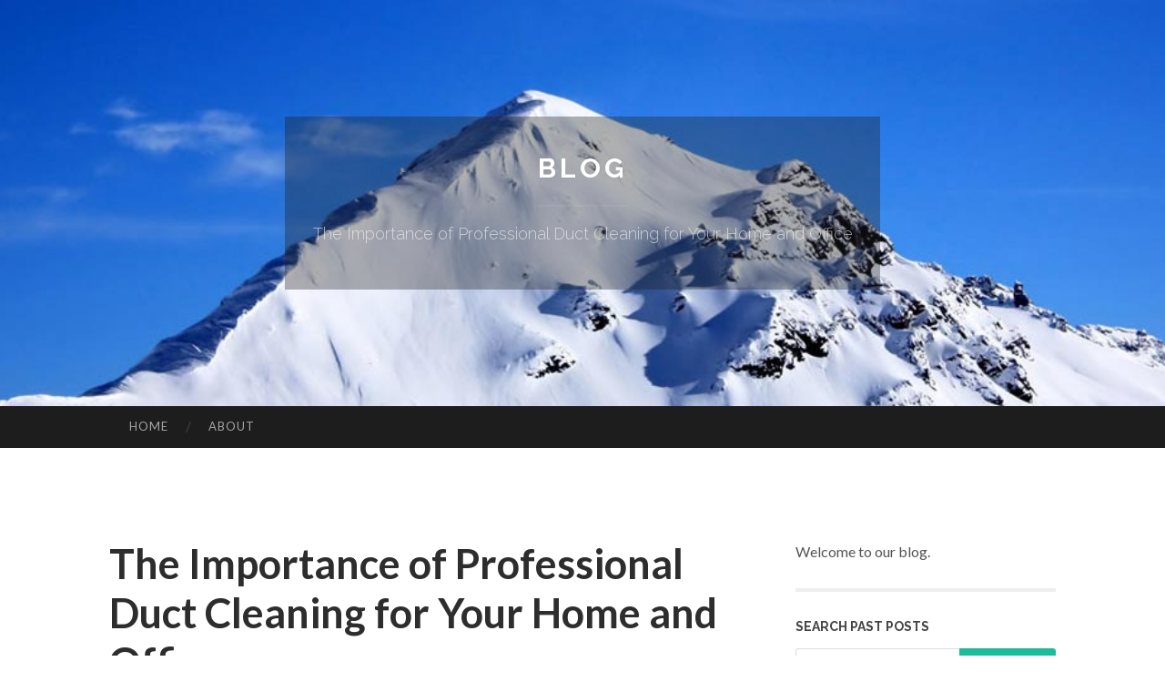

--- FILE ---
content_type: text/html; charset=UTF-8
request_url: https://ductcleaning34455.pages10.com/the-importance-of-professional-duct-cleaning-for-your-home-and-office-63515742
body_size: 7462
content:
<!DOCTYPE html>
<html lang="en">
<head>
<meta charset="UTF-8">
<meta name="viewport" content="width=device-width, initial-scale=1">
<title>The Importance of Professional Duct Cleaning for Your Home and Office</title>


<link rel='stylesheet' id='hemingway-rewritten-fonts-css'  href='https://fonts.googleapis.com/css?family=Raleway%3A400%2C300%2C700%7CLato%3A400%2C700%2C400italic%2C700italic&#038;subset=latin%2Clatin-ext' type='text/css' media='all' />
<link rel='stylesheet' id='all-css-2' href='https://cdn.pages10.com/theme1/2.css' type='text/css' media='all' />
<link rel='stylesheet' id='all-css-0' href='https://cdn.pages10.com/theme1/5.css' type='text/css' media='all' />

<link rel="canonical" href="https://ductcleaning34455.pages10.com/the-importance-of-professional-duct-cleaning-for-your-home-and-office-63515742" />

<!--[if lt IE 8]>
<link rel='stylesheet' id='highlander-comments-ie7-css'  href='https://cdn.pages10.com/theme1/ie8.css' type='text/css' media='all' />
<![endif]-->
<meta name="generator" content="https://ductcleaning34455.pages10.com" />
<!-- Jetpack Open Graph Tags -->
<meta property="og:type" content="article" />
<meta property="og:title" content="The Importance of Professional Duct Cleaning for Your Home and Office" />
<meta property="og:url" content="ductcleaning34455.pages10.com/the-importance-of-professional-duct-cleaning-for-your-home-and-office-63515742" />
<meta property="og:description" content="Blog on ductcleaning34455.pages10.com" />
<meta property="og:site_name" content="https://ductcleaning34455.pages10.com" />
<meta property="og:image" content="/favicon.ico" />
<meta property="og:image:width" content="100" />
<meta property="og:image:height" content="100" />
<meta property="og:locale" content="en_US" />
<meta property="article:publisher" content="https://ductcleaning34455.pages10.com" />
<link href="https://cdn.pages10.com/favicon.ico" rel="shortcut icon" />

<style type="text/css">
	.widget_twitter li {word-wrap: break-word;}
	.site-title a,
	.site-description {color: #ffffff;}
	.site-header-image {background-image: url(https://cdn.pages10.com/theme1/06.jpg); }
</style>
</head>

<body class="single single-post postid-117153 single-format-standard mp6 customizer-styles-applied highlander-enabled highlander-light">
<div id="page" class="hfeed site">

<header id="masthead" class="site-header" role="banner">
<div class="site-header-image">
<div class="site-branding-wrapper">
<div class="site-branding">
<h1 class="site-title"><a href="/" rel="home">Blog</a></h1>
<h2 class="site-description">The Importance of Professional Duct Cleaning for Your Home and Office</h2>
</div>
</div>
</div>
</header>
<nav id="site-navigation" class="main-navigation clear" role="navigation">
<h1 class="menu-toggle" title="Menu"><span class="screen-reader-text">Menu</span></h1>
<a class="skip-link screen-reader-text" href="#content">Skip to content</a>

<div class="menu"><ul><li ><a href="/">Home</a></li><li class="page_item page-item-4211"><a href="/about" rel="nofollow">About</a></li></ul></div>
<div id="header-search-toggle"><span class="screen-reader-text">Search</span></div>
<div id="header-search">
<form role="search" method="get" class="search-form" action="">
    <label><span class="screen-reader-text">Search for:</span><input type="search" class="search-field" placeholder="Search &hellip;" name="s" title="Search for:" /></label>
    <input type="submit" class="search-submit" value="Search" />
</form>
</div>
</nav>

<div id="content" class="site-content">

<div id="primary" class="content-area">
<main id="main" class="site-main" role="main">

<article id="" class="post type-post status-publish format-standard category-uncategorized">
<header class="entry-header">
<h1 class="entry-title">The Importance of Professional Duct Cleaning for Your Home and Office</h1>
<div class="entry-meta">
<span class="posted-on">
<a href="#" rel="bookmark">June 14, 2024, 4:11 pm</a></span><span class="byline"><span class="sep"> / </span><span class="author vcard"><a class="url fn n" href="/"> ductcleaning34455.pages10.com</a></span></span></div>
</header>

<div class="entry-content"><p>In modern environment, maintaining clean and efficient HVAC systems is crucial for both home and commercial properties. Air ducts, a vital component of these systems, often get overlooked. Expert duct cleaning services play an essential role in ensuring that your HVAC system runs smoothly, providing numerous benefits for your indoor environment and overall health. This article delves into the importance of expert duct cleaning, its benefits, and why you should consider it for your home or office.<br />
<br />
What is Duct Cleaning?<br />
<br />
Duct cleaning refers to the comprehensive cleaning of various heating and cooling system components, including the supply and return air ducts, registers, grilles, diffusers, heat exchangers, and cooling coils. Over time, these components can accumulate dust, debris, mold, and other contaminants, reducing the efficiency of your HVAC system and compromising indoor air quality.<br />
<br />
Benefits of Professional Duct Cleaning<br />
<br />
1. Improved Indoor Air Quality<br />
- Allergen Reduction: Dust, pet dander, pollen, and other allergens can accumulate in your ductwork. When the HVAC system operates, these particles get dispersed into the air, potentially causing allergies and respiratory issues. Regular duct cleaning reduces these contaminants, leading to cleaner air.<br />
- Mold and Mildew Prevention: Moisture in your HVAC system can lead to mold growth, which poses significant health risks. Expert duct cleaning helps in identifying and removing mold, ensuring a healthier indoor environment.<br />
<br />
2. Enhanced HVAC Efficiency<br />
- Energy Savings: A clean HVAC system operates more efficiently. When ducts are clogged with dust and debris, the system has to work harder to maintain the desired temperature, leading to increased energy consumption. Clean ducts can improve airflow, reducing the load on your HVAC system and lowering energy bills.<br />
- Extended Equipment Lifespan: Regular maintenance and cleaning of your HVAC system can extend its lifespan. By ensuring that your ducts are free from obstructions, you reduce the strain on your system, potentially delaying the need for costly repairs or replacements.<br />
<br />
3. Odor Elimination<br />
- Removal of Unpleasant Odors: Mold, mildew, pet odors, and even tobacco smoke can linger in your ductwork, causing unpleasant smells. Professional duct cleaning helps in removing these odor-trapping particles, leading to fresher indoor air.<br />
- Improved Comfort: A cleaner air duct system not only improves air quality but also enhances overall comfort by eliminating musty and stale odors that can affect the indoor environment.<br />
<br />
4. Cost Savings<br />
- Lower Maintenance Costs: Clean ducts mean fewer system breakdowns and less frequent maintenance. By investing in expert duct cleaning, you can save on costly repairs and ensure that your HVAC system runs efficiently.<br />
- Increased Property Value: A well-maintained HVAC system is a selling point for any property. Regular duct cleaning can enhance the value of your home or business by ensuring that the HVAC system is in top condition.<br />
<br />
How Often Should You Clean Your Ducts?<br />
<br />
The frequency of duct cleaning depends on various factors, including the size of your house or business, the age of the building, and the presence of pets or smokers. However, it is generally recommended to have your ducts cleaned every 3 to 5 years. Homes with pets or individuals with allergies may require more frequent cleaning.<br />
<br />
Signs You Need Duct Cleaning<br />
<br />
1. Visible Mold Growth: If you see mold growing inside your ductwork or other HVAC components, it&rsquo;s time for a expert cleaning.<br />
2. Excessive Dust and Debris: If you notice dust and debris around your registers or vents, your ducts likely need cleaning.<br />
3. Unpleasant Odors: Persistent musty or stale odors can indicate the presence of contaminants in your ductwork.<br />
4. Poor Airflow: Reduced airflow from your vents can be a sign of clogged ducts.<br />
<br />
Choosing a Professional Duct Cleaning Service<br />
<br />
Selecting the right duct cleaning service is crucial for ensuring a thorough and effective cleaning. Here are some tips to help you choose the best service provider:<br />
<br />
1. Check Certifications and Credentials<br />
- NADCA Certification: Ensure the company is certified by the National Air Duct Cleaners Association <a href="https://ductcleaning56677.thelateblog.com/28217356/the-importance-of-professional-duct-cleaning-for-your-home-and-office">Visit this website</a> (NADCA). This certification indicates that the company adheres to industry standards and employs trained technicians.<br />
- Insurance and Licensing: Verify that the company is licensed and insured. This protects you in case of any damages or accidents during the cleaning process.<br />
<br />
2. Read Reviews and Testimonials<br />
- Customer Feedback: Look for reviews and testimonials from previous customers. This can give you an idea of the company&rsquo;s reputation and the quality of their services.<br />
- Referrals: Ask for referrals from friends, family, or colleagues who have used duct cleaning services. Personal recommendations are often reliable indicators of quality service.<br />
<br />
3. Request a Detailed Estimate<br />
- Transparent Pricing: Get a detailed estimate that outlines the scope of work and costs involved. Beware of companies that offer significantly lower prices, as they may cut corners or provide subpar services.<br />
- No Hidden Fees: Ensure that the estimate includes all potential costs to avoid any surprises later on.<br />
<br />
4. Ask About Their Cleaning Process<br />
- Comprehensive Cleaning: Inquire about the methods and equipment they use. A reputable company will use professional-grade equipment and follow industry standards for thorough cleaning.<br />
- Sanitizing and Disinfecting: Ask if they offer additional services like sanitizing and disinfecting the ducts, especially if there are concerns about mold or bacteria.<br />
<br />
The Process of Expert Duct Cleaning<br />
<br />
Understanding the duct cleaning process can help you know what to expect. Here&rsquo;s an overview of the typical steps involved:<br />
<br />
1. Inspection<br />
- Initial Assessment: The technicians will conduct a thorough inspection of your ductwork and HVAC system to assess the level of contamination and determine the best cleaning approach.<br />
- Video Inspection: Some companies use video cameras to inspect the inside of the ducts, providing a clear view of the extent of dirt and debris buildup.<br />
<br />
2. Preparation<br />
- Protective Measures: The area around the ducts will be prepared to protect your property. This may include covering floors and furniture to prevent any mess during the cleaning process.<br />
- System Shut Down: The HVAC system will be turned off to ensure safety and prevent the spread of dust and debris during cleaning.<br />
<br />
3. Cleaning<br />
- Vacuuming: High-powered vacuum systems are used to remove dust, debris, and contaminants from the ducts. The vacuum is typically connected to the ductwork to create negative pressure, ensuring that all particles are captured.<br />
- Brushing and Agitation: Rotating brushes and air whips are used to dislodge dirt and debris from the duct walls, making it easier for the vacuum to remove them.<br />
- Sanitizing: If necessary, antimicrobial treatments can be applied to eliminate bacteria, mold, and other harmful microorganisms. This step is especially important in cases where mold or bacteria contamination is suspected.<br />
<br />
4. Final Inspection and Testing<br />
- Post-Cleaning Inspection: After cleaning, a final inspection is conducted to ensure that all contaminants have been removed and that the ducts are clean.<br />
- System Testing: The HVAC system is tested to ensure it is operating efficiently and that airflow has been restored.<br />
<br />
Conclusion<br />
<br />
Professional duct cleaning is an essential service for maintaining a healthy and efficient HVAC system. It offers numerous benefits, including improved indoor air quality, enhanced system efficiency, odor elimination, and cost savings. By choosing a reputable duct cleaning service and understanding the process, you can ensure that your home or business enjoys the full benefits of clean and well-maintained ducts.<br />
<br />
Investing in regular duct cleaning is not just about cleanliness; it&rsquo;s about creating a healthier living and working environment. Clean air ducts mean cleaner air, improved comfort, and peace of mind knowing that your HVAC system is operating at its best. Whether for your house or office, expert duct cleaning is a valuable investment in your property and well-being.<br />
<br />
<a href="https://squeakygreenclean.com.au/category/duct-cleaning/" rel="help" target="_blank">Commercial Duct Cleaning</a><br />
&nbsp;</p></div>
<div class="updated">    <a href="https://siobhanmrrh971601.pages10.com/spring-tx-landscaping-experts-74949203">1</a>    <a href="https://infiniteplatform77.pages10.com/how-much-do-you-know-about-assetz-zen-and-sato-bangalore-74949202">2</a>    <a href="https://megaedge096.pages10.com/social-network-trending-updates-on-godrej-athena-bangalore-74949201">3</a>    <a href="https://roygvuv849488.pages10.com/مؤسسة-أعمال-ماسية-مقاولات-عامة-وأعمال-خشبيةشركة-أعمال-ماسية-مشاريع-بناء-وأعمال-خشبيةمؤسسة-ماسية-للأعمال-تنفيذ-مقاولات-عامة-وأعمال-خشبية-74949200">4</a>    <a href="https://roryouqv691038.pages10.com/football-recruiting-attracting-the-next-wave-74949199">5</a>    <a href="https://nevelgxd589015.pages10.com/college-paper-writing-support-74949198">6</a>    <a href="https://brendaixxl160610.pages10.com/the-gold-standard-how-to-identify-the-best-immigration-solicitors-in-a-saturated-market-2026-edition-74949197">7</a>    <a href="https://sunwinsecom1.pages10.com/sunwin-nền-tảng-giải-trí-trực-tuyến-Ổn-Định-với-trải-nghiệm-mượt-mà-74949196">8</a>    <a href="https://websitepenipuan19405.pages10.com/apakah-piubet-aman-pengalaman-buruk-para-pengguna-74949195">9</a>    <a href="https://originalen-f-hrerschein-k46790.pages10.com/die-besten-side-of-kaufen-mpu-online-74949194">10</a>    <a href="https://marcmjve876302.pages10.com/line-官方平台-74949193">11</a>    <a href="https://craigijpo620062.pages10.com/locating-formal-correspondence-examples-at-lettersamplegg-com-74949192">12</a>    <a href="https://sexkontakte-deutsch29517.pages10.com/geile-milf-steht-auf-ao-treffen-schlucken-74949191">13</a>    <a href="https://tuxedowholesalers19371.pages10.com/the-fact-about-one-piece-blazer-that-no-one-is-suggesting-74949190">14</a>    <a href="https://meilleur-casino-en-ligne85946.pages10.com/5-techniques-simples-de-meilleure-casino-en-ligne-74949189">15</a></div>

<footer class="entry-meta">
<div class="entry-categories"><a href="#" rel="category tag">Blog</a></div>
</footer>
</article>

<nav class="navigation post-navigation" role="navigation">
<h1 class="screen-reader-text">Post navigation</h1>
<div class="nav-links">
<div class="nav-previous"><a href="/" rel="prev"><span class="meta-nav">&larr;</span> Home</a></div>
<div class="nav-next" ><a href="https://remove.backlinks.live" target="_blank"><span class="meta-nav"></span>Report This Page</a></div>
</div>
</nav>

<div id="comments" class="comments-area">
<h2 class="comments-title">Comments on &ldquo;The Importance of Professional Duct Cleaning for Your Home and Office&rdquo;</h2>

<div id="respond" class="comment-respond">
<h3 id="reply-title" class="comment-reply-title">Leave a Reply</h3>
<form method="post" id="commentform" class="comment-form" novalidate>

<div class="comment-form-field comment-textarea">
<label for="comment">Enter your comment here...</label>
<div id="comment-form-comment"><textarea id="comment" title="Enter your comment here..."></textarea></div>
</div>

<div id="comment-form-identity">

<div id="comment-form-guest" class="comment-form-service selected">
<div class="comment-form-padder">
<div class="comment-form-avatar"><a href="#" target="_blank"><img src="https://cdn.pages10.com/theme1/usr.png" alt="Gravatar" width="25" class="no-grav" /></a></div>

<div class="comment-form-fields">
<div class="comment-form-field comment-form-email">
<label for="email">Email <span class="required">(required)</span> <span class="nopublish">(Address never made public)</span></label>
<div class="comment-form-input"><input id="email" type="email" /></div>
</div>
<div class="comment-form-field comment-form-author">
<label for="author">Name <span class="required">(required)</span></label>
<div class="comment-form-input"><input id="author" type="text" /></div>
</div>
<div class="comment-form-field comment-form-url">
<label for="url">Website</label>
<div class="comment-form-input"><input id="url" type="text" /></div>
</div>
</div>

</div>
</div>

</div>


<div id="comment-form-subscribe">
<p class="comment-subscription-form"><input type="checkbox" id="subscribe" value="subscribe" style="width:auto;" tabindex="6" /> <label class="subscribe-label" id="subscribe-label" for="subscribe" style="display: inline;">Notify me of new comments via email.</label></p><p class="post-subscription-form"><input type="checkbox" id="subscribe_blog" value="subscribe" style="width: auto;" tabindex="7" /> <label class="subscribe-label" id="subscribe-blog-label" for="subscribe_blog"  style="display: inline;">Notify me of new posts via email.</label></p></div>

<p class="form-submit"><input type="submit" id="comment-submit" class="submit" value="Post Comment" />
</p>
</form>
</div>
<div style="clear:both"></div>
</div>
</main>
</div>

<div id="secondary" class="widget-area" role="complementary">
<aside id="text-2" class="widget widget_text">
<div class="textwidget">Welcome to our blog.</div>
</aside>
<aside id="search-5" class="widget widget_search"><h1 class="widget-title">Search Past Posts</h1>
<form role="search" method="get" class="search-form">
<label><span class="screen-reader-text">Search for:</span><input type="search" class="search-field" placeholder="Search &hellip;" name="s" title="Search for:" /></label>
<input type="submit" class="search-submit" value="Search" />
</form>
</aside>

            
<aside class="widget widget_blog-stats"><h1 class="widget-title">Visitors</h1>
<ul><li>594 hits</li></ul>
</aside>
<aside class="widget widget_twitter"><h1 class="widget-title"><a href='#'>Twitter</a></h1></aside>
        
<aside class="widget widget_links"><h1 class="widget-title">Useful Stuff</h1>
<ul class='xoxo blogroll'>
<li><a href="/about" rel="nofollow">About</a></li>
<li><a href="https://pages10.com/signup" target="_blank">Create free blog</a></li>
</ul>
	
<aside id="blog_subscription-4" class="widget widget_blog_subscription">
<h1 class="widget-title"><label for="subscribe-field">Subscribe via Email</label></h1>
<form action="" method="post">
<p>Enter your email address to follow this blog and receive notifications of new posts by email.</p>
<p><input type="text" name="email" style="width: 95%; padding: 1px 2px" placeholder="Enter your email address" value="" id="subscribe-field" /></p>
<p><input type="submit" value="Sign me up!" /></p>
</form>

</aside></div></div>

<footer id="colophon" class="site-footer" role="contentinfo">
	<div style="display: none;"><a href="https://pages10.com/forum">forum</a></div>
    <div class="site-info" style="text-align:center"><a href="https://pages10.com">Create a free website or blog at pages10.com</a>.</div>
</footer>
</div>

<script>(function(){function c(){var b=a.contentDocument||a.contentWindow.document;if(b){var d=b.createElement('script');d.innerHTML="window.__CF$cv$params={r:'9c32e1d39ec8d04f',t:'MTc2OTI5Mjg0OQ=='};var a=document.createElement('script');a.src='/cdn-cgi/challenge-platform/scripts/jsd/main.js';document.getElementsByTagName('head')[0].appendChild(a);";b.getElementsByTagName('head')[0].appendChild(d)}}if(document.body){var a=document.createElement('iframe');a.height=1;a.width=1;a.style.position='absolute';a.style.top=0;a.style.left=0;a.style.border='none';a.style.visibility='hidden';document.body.appendChild(a);if('loading'!==document.readyState)c();else if(window.addEventListener)document.addEventListener('DOMContentLoaded',c);else{var e=document.onreadystatechange||function(){};document.onreadystatechange=function(b){e(b);'loading'!==document.readyState&&(document.onreadystatechange=e,c())}}}})();</script><script defer src="https://static.cloudflareinsights.com/beacon.min.js/vcd15cbe7772f49c399c6a5babf22c1241717689176015" integrity="sha512-ZpsOmlRQV6y907TI0dKBHq9Md29nnaEIPlkf84rnaERnq6zvWvPUqr2ft8M1aS28oN72PdrCzSjY4U6VaAw1EQ==" data-cf-beacon='{"version":"2024.11.0","token":"bc1304fd34c44f4fa6880b927795d7d0","r":1,"server_timing":{"name":{"cfCacheStatus":true,"cfEdge":true,"cfExtPri":true,"cfL4":true,"cfOrigin":true,"cfSpeedBrain":true},"location_startswith":null}}' crossorigin="anonymous"></script>
</body>
</html>